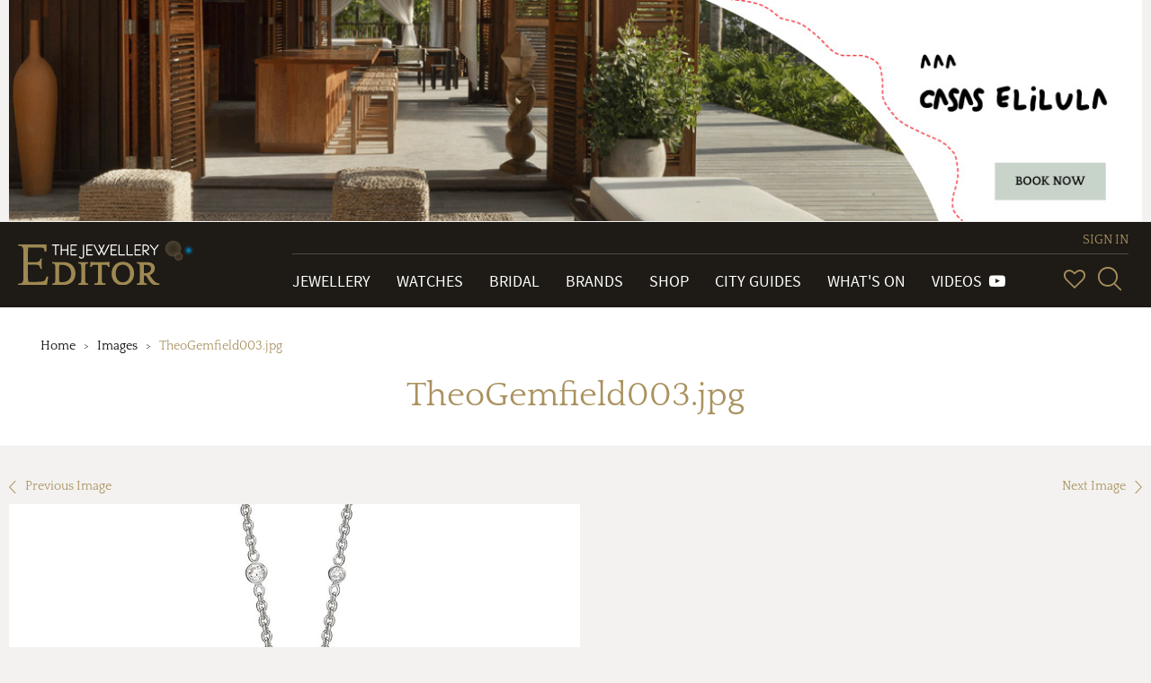

--- FILE ---
content_type: application/x-javascript
request_url: https://www.thejewelleryeditor.com/static/js/app.6529ebf21796.js
body_size: 8635
content:
var tje=function(t){"use strict";return t.config=t.config||{},t.config.events={categories:{banner:"Banner",buy:"Buy",addToWishList:"Add to Wish list",removeFromWishList:"Remove from Wish list",events:"Events",contribute:"Contribute",affiliate:"Affiliate",concierge:"Concierge",search:"Search",survey:"Survey",newsletter:"Newsletter",wishlist:"Wish List",signUp:"Sign Up",social:"Social Media",rakuten:"Rakuten"},actions:{clickBanner:{name:"Banner Click",noninteraction:!1},gotoBrandpage:{noninteraction:!0},goToPersonalShopper:{name:"Go to personal Shopper page",noninteraction:!1},sendEmailToPersonalShopper:{name:"Send email to personal shopper",noninteraction:!1},goToProductConcierge:{name:"Go to product concierge",noninteraction:!1},sendEmailToProductConcierge:{name:"Send email to product concierge",noninteraction:!1},search:{name:"Search",noninteraction:!1},shows:{name:"Shows",noninteraction:!1},gotoSurvey:{name:"Go to survey",noninteraction:!0},closeSurvey:{name:"Close survey popup",noninteraction:!1},closeNewsletter:{name:"Closes newsletter popup",noninteraction:!1},subscribeToNewsletter:{name:"Submits subscription",noninteraction:!1},successfullySubscribed:{name:"Subscribed successfully",noninteraction:!1},requestedSubscription:{name:"Subscription requested",noninteraction:!1},failedSubscription:{name:"Subscription failed",noninteraction:!1},addToWishList:{name:"Add to Wish List",noninteraction:!1},removeFromWishList:{name:"Remove from Wish List",noninteraction:!1},goToSignUp:{name:"Go to sign up",noninteraction:!1},successfullySignedUp:{name:"New user",noninteraction:!1},enterEventRegistration:{name:"Enter",noninteraction:!1},goToPayPal:{name:"Go to PayPal",noninteraction:!1},goToInstagram:{name:"Go to Instagram",noninteraction:!1},followAffiliationLink:{name:"Follow affiliation link",noninteraction:!1},clickRakutenProduct:{name:"Click Rakuten product",noninteraction:!1}},dimensions:{productSlug:"dimension1",productPrice:"dimension2",productBrand:"dimension3",section:"dimension4",page:"dimension5",campaign:"dimension6",bannerPosition:"dimension7"},metrics:{productPrice:"metric1"}},t.config.mq={"xs-min":480,"xs-max":767,"sm-min":768,"sm-max":991,"md-min":992,"md-max":1199,"lg-min":1200,"pg-max":1280},t.config.states={draft:"draft",live:"live",structure:"structure"},t}(tje||{}),tje=function(t,e){"use strict";var n=function(e,n,i){if(e){var o=function(t){var e,n;for(var i in t)(void 0===e||i>e)&&(e=i),(void 0===n||n>i)&&(n=i);var o=t[e][t[e].length-1],a=t[n][0],s=new Date(e,o+1,1),r=new Date(n,a-1,1);return[r,s]},a=o(e),s=a[0],r=a[1];t(i).datepicker({autoclose:!0,startDate:s,endDate:r,container:".image-combo-box__multicolumn .column-left",format:"MM yyyy",minViewMode:"months",orientation:"top auto",disableTouchKeyboard:!1,beforeShowMonth:function(t){var n=t.getMonth()+1,i=t.getFullYear();return e.hasOwnProperty(i)?-1!==e[i].indexOf(n):!1}}).on("show",function(){t(".prev").html("<img src='/static/img/calendar-prev.png' alt='Previous' />"),t(".next").html("<img src='/static/img/calendar-next.png' alt='Next' />")}).on("changeDate",function(t){n(t.date)})}};return e.init_calendar_selector=n,e}(jQuery,tje||{}),tje=function(t){"use strict";function e(){var t=window.CMS,e="live";return t&&t.config&&"draft"===t.config.mode&&(e=t.settings&&"structure"===t.settings.mode?"structure":"edit"),e}return t.util=t.util||{},t.util.state=e,t}(tje||{}),tje=function(t){"use strict";function e(t,e,n,i,o,a){var s;if(!t)throw new Error("Category is required.");if(!e)throw new Error("action is required.");var r={nonInteraction:o};return a&&(r=jQuery.extend(r,a)),n=n?n:"",i=i?i:0,o=o?o:!0,s=ga("send","event",t,e,n,i,r)}function n(t,e,n){var i={},o=parseInt(t);return isNaN(o)&&(o=-1),i[tje.config.events.dimensions.productPrice]=o,i[tje.config.events.dimensions.productBrand]=e,i[tje.config.events.dimensions.section]=n,i}function i(t,e,i,o,a){var s=tje.config.events.actions.gotoBrandpage,r=n(i,o,a);tje.events.trackEvent(tje.config.events.categories.buy,o,e,parseInt(i),s.noninteraction,r),tje.events.eCommerce.checkOut(t,a,o,i)}function o(t,e,i,o,a){var s=tje.config.events.actions.goToProductConcierge,r=n(i,o,a);tje.events.trackEvent(tje.config.events.categories.concierge,s.name,e,parseInt(i),s.noninteraction,r),tje.events.eCommerce.checkOut(t,a,o,i)}function a(t,e,i,o,a){var s=tje.config.events.actions.sendEmailToProductConcierge,r=n(i,o,a);tje.events.trackEvent(tje.config.events.categories.concierge,s.name,e,parseInt(i),s.noninteraction,r),tje.events.eCommerce.checkOut(t,a,o,i)}function s(t,e,i,o){var a=n(e,i,o),s=!1;tje.events.trackEvent(tje.config.events.categories.addToWishList,i,t,parseInt(e),s,a),tje.events.eCommerce.addToCart(name,o,i,e)}function r(t,e,i,o){var a=n(e,i,o),s=!1;tje.events.trackEvent(tje.config.events.categories.removeFromWishList,i,t,parseInt(e),s,a)}function c(t,e,n,i){var o=tje.config.events.actions.clickBanner,a={};a[tje.config.events.dimensions.campaign]=e,a[tje.config.events.dimensions.page]=n,a[tje.config.events.dimensions.bannerPosition]=i,tje.events.trackEvent(tje.config.events.categories.banner,o.name,t,0,o.noninteraction,a)}t.events=t.events||{},t.events.trackEvent=e,t.events.goToBrand=i,t.events.goToProductConcierge=o,t.events.sendEmailToProductConcierge=a,t.events.addToWishList=s,t.events.removeFromWishList=r,t.events.clickBanner=c;var l=function(t){var e=parseInt(t),n=[0,3e3,5e3,1e4,2e4,5e4],i=n[n.length-1],o=function(t,e,n){return 0===e&&(e=-1),t>(e||0)&&(n?n>=t:!0)};if(e>i)return"Above £"+i;for(var a=0;a<n.length;a++){var s=n[a],r=n[a+1];if(o(e,s,r))return"£"+s+" to £"+r}};return t.events.eCommerce={addImpression:function(t,e,n,i){ga("ec:addImpression",{name:t,category:e,brand:n,list:l(i)})},addToCart:function(t,e,n,i){ga("ec:addProduct",{name:t,category:e,brand:n,price:parseInt(i)}),ga("ec:setAction","add",{list:l(i)})},checkOut:function(t,e,n,i){ga("ec:addProduct",{name:t,category:e,brand:n,price:parseInt(i)}),ga("ec:setAction","checkout",{list:l(i)})}},t}(tje||{}),tje=function(t){"use strict";function e(t){var e,n=document.createElement("iframe");(n.frameElement||n).style.cssText=t.getAttribute("data-style"),n.frameBorder=0,n.scrolling="no",n.seamless="seamless",n.src="javascript:false",t.appendChild(n),e=n.contentWindow.document,e.open().write("<body style=\"margin:0;padding:0;border:0;overflow:hidden\" onload=\"var d=document,f=d.body.appendChild(d.createElement('iframe'));f.id = 'frame-"+t.getAttribute("id")+"';f.style.cssText = 'width:100%;height:100%;';f.frameBorder=0;f.scrolling='no';f.seamless='seamless';f.src = '"+t.getAttribute("data-src")+"';\">"),e.close()}function n(t,e){var n=parseInt(t.getAttribute("data-width").replace("px",""),10),a=parseInt(t.getAttribute("data-height").replace("px",""),10),s=a/n;e||(e=t.parentElement),t.setAttribute("data-aspectRatio",s);var r=function(){var a=i(t),r=parseInt(a.width,10),c=parseInt(a.height,10),l=parseInt(i(e).width,10),u=l>n?n:l,d=u*s;Math.abs(r-u)<o&&Math.abs(c-d)<o||(t.style.width=u+"px",t.style.height=d+"px")};r(),window.addEventListener?window.addEventListener("resize",r,!1):window.attachEvent&&window.attachEvent("onresize",r)}t.ads=t.ads||{},t.ads.fif=e;var i=function(t){var e="getComputedStyle"in window&&window.getComputedStyle(t,null)||t.currentStyle;return e},o=1;return t.ads.becomeResponsive=n,t}(tje||{}),tje=function(t){"use strict";function e(t,e){window.localStorage.setItem(t,e)}function n(t){return window.localStorage.getItem(t)}function i(t){window.localStorage.removeItem(t)}function o(t,e,n){var i="";if(n){var o=new Date;o.setTime(o.getTime()+24*n*60*60*1e3),i="; expires="+o.toGMTString()}document.cookie=t+"="+e+i+"; path=/"}function a(t){for(var e=t+"=",n=document.cookie.split(";"),i=0;i<n.length;i++){for(var o=n[i];" "===o.charAt(0);)o=o.substring(1,o.length);if(0===o.indexOf(e))return o.substring(e.length,o.length)}return null}function s(t){o(t,"",-1)}return t.storage=t.storage||{},t.storage.supportsLocalStorage=function(){var t=!1;if("localStorage"in window&&null!==window.localStorage)try{var e="__storage_test__";window.localStorage.setItem(e,e),window.localStorage.removeItem(e),t=!0}catch(n){}return t}(),t.storage.setItem=function(t,n,i){this.supportsLocalStorage&&!i&&e(t,n),o(t,n,i)},t.storage.getItem=function(t){return this.supportsLocalStorage?n(t):a(t)},t.storage.removeItem=function(t){this.supportsLocalStorage&&i(t),s(t)},t.storage.setLocalStorage=e,t.storage.getLocalStorage=n,t.storage.removeLocalStorage=i,t.storage.setCookie=o,t.storage.getCookie=a,t.storage.removeCookie=s,t}(tje||{}),tje=function(t){"use strict";function e(){function e(t){return/^(GET|HEAD|OPTIONS|TRACE)$/.test(t)}var n=t.storage.getCookie("csrftoken");$.ajaxSetup({beforeSend:function(t,i){e(i.type)||this.crossDomain||t.setRequestHeader("X-CSRFToken",n)}})}return t.util=t.util||{},t.util.setCrsfHeaderForAjax=e,t}(tje||{}),tje=function(t){"use strict";function e(t,e,n,i){var o=void 0!==window.screenLeft?window.screenLeft:screen.left,a=void 0!==window.screenTop?window.screenTop:screen.top,s=window.innerWidth?window.innerWidth:document.documentElement.clientWidth?document.documentElement.clientWidth:screen.width,r=window.innerHeight?window.innerHeight:document.documentElement.clientHeight?document.documentElement.clientHeight:screen.height,c=s/2-n/2+o,l=r/2-i/2+a,u=window.open(t,e,"scrollbars=no, width="+n+", height="+i+", top="+l+", left="+c);return window.focus&&u.focus(),u}return t.util=t.util||{},t.util.popup=e,t}(tje||{}),tje=function(t){"use strict";t.util=t.util||{},t.util.featureDetection||(t.util.featureDetection={},t.util.featureDetection._computedStyle=window.getComputedStyle(document.documentElement));var e=t.util.featureDetection._computedStyle,n={},i={animation:"animationend",OAnimation:"oAnimationEnd",MozAnimation:"animationend",WebkitAnimation:"webkitAnimationEnd"},o={transition:"transitionend",OTransition:"oTransitionEnd",MozTransition:"transitionend",WebkitTransition:"webkitTransitionEnd"},a=function(){var t=n.animationend;if(t)return t;for(var o in i)if(i.hasOwnProperty(o)&&void 0!==e[o])return t=i[o],n.animationend=t,t};t.util.featureDetection.getVendorAnimationEnd=a;var s=function(){var t=n.transitionend;if(t)return t;for(var i in o)if(o.hasOwnProperty(i)&&void 0!==e[i])return t=o[i],n.transitionend=t,t};return t.util.featureDetection.getVendorTransitionEnd=s,t}(tje||{}),tje=function(t){"use strict";function e(t,e,n){for(var i,o=document.styleSheets,a=0;a<o.length;a++)if(i=o[a].cssRules||o[a].rules)for(var s=0;s<i.length;s++)i[s].selectorText===t&&(i[s].style[e]=n)}return t.util=t.util||{},t.util.changeCssRule=e,t}(tje||{}),tje=function(t){"use strict";return t.util=t.util||{},t.util.swalConfs={},t.util.swalConfs.formOk=function(t,e){return{title:t,text:e,type:"success",showCancelButton:!1,confirmButtonColor:"#fff",confirmButtonText:"Ok",closeOnConfirm:!1,html:!0}},t.util.swalConfs.formCustomError=function(t,e){return{title:t,text:e+"<p class='ma-15'><strong>The Jewellery Editor</strong></p>",type:"error",showCancelButton:!1,confirmButtonColor:"#fff",confirmButtonText:"Close",closeOnConfirm:!0,html:!0}},t.util.swalConfs.formError=t.util.swalConfs.formCustomError("Oops!","<p>It looks like something went wrong.<br>Please try again later.</p>"),t.util.swalConfs.formMaintenance={title:"Unavailable operation",text:"<p>There is a maintenance operation in progress.<br>Please try again in a few minutes. Thank you.</p><p class='ma-15'><strong>The Jewellery Editor</strong></p>",type:"error",showCancelButton:!1,confirmButtonColor:"#fff",confirmButtonText:"Close",closeOnConfirm:!0,html:!0},t.util.swalConfs.acceptTerms={title:null,text:"<p class='mb-20'>You must accept terms and conditions before sending</p>",showCancelButton:!1,confirmButtonColor:"#fff",confirmButtonText:"Ok",html:!0},t.util.swalConfs.loginWarning={title:null,text:"<p class='mb-10 text-center'>Oops! It seems that already exists an account with that email. You need to log in for contact us with that email.<p class='mb-10 text-center'><strong>Go to log in?</strong></p>",showCancelButton:!0,confirmButtonColor:"#fff",confirmButtonText:"Yes",closeOnConfirm:!1,cancelButtonText:"No",html:!0},t.util.swalConfs.signupSubscriptionWarning={title:"THANK YOU!",text:"<p class='mb-10'>You are now registered in <strong>The Jewellery Editor</strong>.</p><p>Unfortunately there has been a problem with your subscription, please try again later.</p>",type:"warning",confirmButtonColor:"#fff",confirmButtonText:"Ok",closeOnConfirm:!1,html:!0},t}(tje||{}),tje=function(t){"use strict";function e(t){t.always=function(){$("body").addClass("show-hearts")},s({url:a,type:"GET"},t)}function n(t,e){e.fail=function(t){if(403===t.status)window.location.href=t.responseJSON.detail;else{var e="Error adding product to the wish list.";try{e=t.responseJSON.detail}catch(n){}swal(r("Oops",e))}},s({url:a+t+"/",type:"PUT"},e)}function i(t,e){e.fail=function(t){var e="Error deleting product from the wish list.";try{e=t.responseJSON.detail}catch(n){}swal(r("Oops",e))},s({url:a+t+"/",type:"DELETE"},e)}function o(t,e){s({url:a+t+"/",type:"GET"},e)}t.services=t.services||{};var a="/wishlist/api/hearts/",s=function(t,e){$.ajax(t).done(e.done).fail(e.fail).then(e.then).always(e.always)},r=t.util.swalConfs.formCustomError;return t.services.wishlist={get:e,add:n,remove:i,exists:o},t}(tje||{});!function(t,e){"use strict";function n(e,n){this.element=e,this.el=t(this.element),this.settings=t.extend({},o,n),this._defaults=o,this._name=i,this.init()}var i="linker",o={urlAttribute:"data-content-url",clickHandler:function(n){var i,o;if(tje.config.states.live===tje.util.state()&&!t(n.target).hasClass("box__heart")&&(i=this.element.getAttribute(this.settings.urlAttribute),o=n.target.nodeName.toLocaleLowerCase(),i&&"a"!==o&&0===t(n.target).parentsUntil(this.el,"a").length)){var a=this.element.getAttribute("data-target");"_blank"===a?e.open(i,a):n.view.location.href=i,n.preventDefault()}}};t.extend(n.prototype,{init:function(){var e=this;t(this.element).on("click",function(t){e.settings.clickHandler.call(e,t)})}}),t.fn[i]=function(e){return this.each(function(){t.data(this,"plugin_"+i)||t.data(this,"plugin_"+i,new n(this,e))}),this}}(jQuery,window,document,tje),function(t){"use strict";function e(e,o){this.element=e,this.settings=t.extend({},i,o),this._defaults=i,this._name=n,this.init()}var n="slideDownHero",i={btnSelector:".hero__button",btnActiveClass:"is-expanded",contentSelector:".hero__summary",clickHandler:function(e){var n=this.settings,i=t(this.element),o=t(n.btnSelector,i),a=t(n.contentSelector,i);o.hasClass(n.btnActiveClass)?(o.toggleClass(n.btnActiveClass),a.slideUp("easeOutQuint")):(o.toggleClass(n.btnActiveClass),a.slideDown("easeOutQuint")),e.preventDefault(),e.stopPropagation()}};t.extend(e.prototype,{init:function(){var e=this;t(this.element).on("click",e.settings.btnSelector,function(t){e.settings.clickHandler.call(e,t)})}}),t.fn[n]=function(i){return this.each(function(){t.data(this,"plugin_"+n)||t.data(this,"plugin_"+n,new e(this,i))})}}(jQuery,window,document),function(t,e,n,i){"use strict";t.tje||(t.tje={});var o,a=i.util.featureDetection.getVendorAnimationEnd(),s=function(e){var n=t(e.el,{id:e.id,"class":e["class"],html:e.html});return n},r=function(e){return function(n){n.preventDefault(),t("html, body").stop().animate({scrollTop:0},e.options.scrollSpeed,e.options.easingType)}},c=function(t){return function(){t.window.scrollTop()>t.options.scrollDistance?t.anchor.hasClass("showing")||t.anchor.hasClass("shown")||t.anchor.addClass(t.options.showingClass).removeClass(t.options.hiddenClass):t.anchor.hasClass("hiding")||t.anchor.hasClass("hidden")||t.anchor.addClass(t.options.hidingClass).removeClass(t.options.shownClass)}},l=function(n){var i=!1,o={init:function(){if(i)throw new Error("Runnerup is already initialized.");this.options=t.extend({},t.tje.runnerup.defaultOptions,n),this.attaching=!1,this.detaching=!1,this.detached=!1,this.anchorClickHandler=r(this),this.windowScrollHandler=c(this),this.anchor=s(this.options.anchor),this.window=t(e),this.window.on("scroll",this.windowScrollHandler),this.anchor.click(this.anchorClickHandler),this.anchor.addClass(this.options.hiddenClass).appendTo("body"),this.anchor.data("parent",this),this.anchor.on(a,function(){var e=t(this),n=e.data("parent");return n.attaching?(e.removeClass("hiding hidden showing").toggleClass("shown"),n.attaching=!1,n.detaching=!1,void(n.detached=!1)):n.detaching?(e.removeClass("showing shown").toggleClass("hiding hidden"),e.detach(),n.detaching=!1,void(n.detached=!0)):(e.hasClass(n.options.hidingClass)&&e.removeClass("showing shown").toggleClass("hiding hidden"),void(e.hasClass(n.options.showingClass)&&e.removeClass("hiding hidden").toggleClass("showing shown")))}),i=!0},isInit:function(){return i},isDetach:function(){return this.detached||this.detaching},attach:function(){this.anchor.appendTo("body"),this.attaching=!0,this.window.on("scroll",this.windowScrollHandler),this.window.scrollTop()>this.options.scrollDistance&&this.anchor.addClass(this.options.showingClass).removeClass(this.options.hiddenClass)},detach:function(){this.window.off("scroll",this.windowScrollHandler),this.anchor.hasClass("hidden")?(this.anchor.detach(),this.detaching=!1,this.detached=!0):(this.detaching=!0,this.anchor.addClass(this.options.hidingClass))}};return o};t.tje.runnerup=function(t){return o||(o=l(t)),o},t.tje.runnerup.defaultOptions={scrollDistance:200,scrollSpeed:1e3,easingType:"swing",showingClass:"showing",shownClass:"shown",hidingClass:"hiding",hiddenClass:"hidden",anchor:{el:"<div />",id:"runner-up","class":"runnerup",html:"<div class='icon-arrow-up'></div><div>UP<div>"}}}(jQuery,window,document,tje),function(t,e,n){"use strict";t.fn.extend({newsletter:function(){var e,i=function(t,i,o,a){if(e)return e[t];for(i=n.cookie.split("; "),e={},a=i.length-1;a>=0;a--)o=i[a].split("="),e[o[0]]=o[1];return e[t]},o=function(t,e){t.text(e)},a=function(e,n,i){e.html(n),setTimeout(function(){t("body").click(),i[0].reset(),e.text("")},7e3)};return this.each(function(){var e=t(this),n=t("input[name=first_name]",e),s=t("input[name=last_name]",e),r=t("input[name=email]",e),c=t("button[type=submit]",e),l=t(".loader",e),u=t(".newsletter__error-msg",e),d=t(".newsletter__success-msg",e),h="/internal/non-cached/social/subscribe/",f=t("form",e);c.click(function(e){if(n[0].checkValidity()&&s[0].checkValidity()&&r[0].checkValidity()){e.preventDefault();var c="first_name="+n.val()+"&last_name="+s.val()+"&email="+r.val()+"&csrfmiddlewaretoken="+i("csrftoken");u.text(""),d.text(""),l.removeClass("hidden").show(),t.ajax({type:"POST",url:h,data:c,success:function(t){if(t.success){f.css("visibility","hidden");var e="";t.is_pending&&(e+="A confirmation has been sent to your email. "),a(d,"Thank you for registering to The Jewellery Editor newsletter.<br> <strong>"+e+"<br><br>The Jewellery Editor.</strong>",f),setTimeout(function(){f.css("visibility","visible")},7200)}else o(u,t.detail)},error:function(t){var e="An error occurred, please try again.";t.responseJSON&&(e=t.responseJSON.detail),o(u,e)},dataType:"json"})}})})}})}(jQuery,window,document),function(t,e){"use strict";function n(e,n){this.element=e,this.$el=t(this.element),this.settings=t.extend({},o,n),this._defaults=o,this._name=i,this.init()}var i="iframeClickTracker",o={};t.extend(n.prototype,{init:function(){var t=this,e=setInterval(function(){t.$iframe=t.$el.find("iframe").addBack("iframe").first(),t.$iframe.length>0&&(clearInterval(e),t._bindEvents())},1e3)},_bindEvents:function(){var n=!1,i=!0,o=e.config.events.categories[this.$el.data("event-category")],a=e.config.events.actions[this.$el.data("event-action")],s=this.$el.data("iframe-location"),r=this.$el.data("iframe-position"),c=t.grep([s,r],Boolean).join("_"),l={};l[e.config.events.dimensions.page]=s,l[e.config.events.dimensions.bannerPosition]=r,l=t.extend({},l),this.$iframe.hover(function(t){n="mouseenter"===t.type}),t(window).focus(function(){i=!0}).blur(function(){i=!1}),document.addEventListener("visibilitychange",function(){var s=n&&!i&&document.hidden;s&&(e.events.trackEvent(o,a.name,c,0,a.noninteraction,l),setTimeout(function(){t(window).focus(),n=!1},0))})}}),t.fn[i]=function(e){return this.each(function(){t.data(this,"tje_plugin_"+i)||t.data(this,"tje_plugin_"+i,new n(this,e))}),this}}(jQuery,tje);var tje=function(t){"use strict";var e=!1;return t.LAYOUT_CHANGE_EVENT="layoutchange",t._spy=function(t,e,n){var i={afterMethod:void 0,beforeMethod:void 0,count:0},o=t[e];return i.afterMethod=n.afterMethod,i.beforeMethod=n.beforeMethod,t[e]=function(){var e;return i.count++,"function"==typeof i.beforeMethod&&i.beforeMethod(),e=o.apply(t,arguments),"function"==typeof i.afterMethod&&i.afterMethod(),e},i},t._trackCMSChangeLayout=function(){var e=window.CMS;e&&tje._spy(e.API.StructureBoard,"hide",{afterMethod:function(){var e=new CustomEvent(t.LAYOUT_CHANGE_EVENT,{layout:"hidden"});document.dispatchEvent(e)}})},t.onLayoutView=function(e){"function"==typeof e&&(document.addEventListener?document.addEventListener(t.LAYOUT_CHANGE_EVENT,e,!1):document.attachEvent&&document.attachEvent("on"+t.LAYOUT_CHANGE_EVENT,e))},t._initMenuInteraction=function(){var t,e=$("#mainMenuBtn"),n=$(".new-primary-menu"),i=$(".new-nav-menu__item--submenu",n),o="new-primary-menu--fixed",a=matchMedia("(min-width: 992px)"),s=!1,r=$(window),c=$(".page-header-container"),l=function(){n.addClass(o),s=!0},u=function(){n.removeClass(o),s=!1},d=function(){var o;if(!a.matches)return s&&u(),void(i.hasClass("open")&&i.find("[data-toggle='dropdown']").dropdown("toggle"));"true"===n.attr("aria-expanded")&&(n.attr("aria-expanded","false").css("height","").removeClass("in"),e.attr("aria-expanded","false").removeClass("collapsed")),t=n.css("height"),"0px"!==t&&0!==parseInt(t,10)||!n.attr("aria-expanded","false")||n.css("height","");var d=c.height()||0;o=r.scrollTop()>=d,o?l():u()};d(),$(document).scroll(function(){d()}).resize(function(){d()});var h,f,m,g=$(".new-secondary-menu-container"),p=$("[data-menu]",n),v=0,w=900,C=!1,y=!1,b=function(t){g.addClass("opened"),h&&(h.removeClass("opened"),h.data("parentmenu").removeClass("opened"),t.find(".new-secondary-menu__item").removeClass("opened-item")),t.addClass("opened"),h=t,setTimeout(function(){C=!1,y=!0,t.data("parentmenu").addClass("opened"),t.find(".new-secondary-menu__item").addClass("opened-item"),f=0},100)},_=function(t){t.find(".new-secondary-menu__item").removeClass("opened-item"),window.setTimeout(function(){C=!1,y=!1,t.removeClass("opened"),g.removeClass("opened"),t.data("parentmenu").removeClass("opened"),m=0},500)};p.each(function(t){var e=p.eq(t),n=$(e.data("menu"),g);e.data("submenu",n),n.data("parentmenu",e),e.on("mouseover touchstart mousedown",function(t){var e=$(this),n=e.data("submenu");a.matches&&(("touchstart"===t.type||"mousedown"===t.type)&&(t.preventDefault(),t.stopImmediatePropagation()),C||(m&&(m=window.clearTimeout(m)),y?n.prop("id")!==h.prop("id")?f||(C=!0,f=window.setTimeout(b,v,n)):("touchstart"===t.type||"mousedown"===t.type)&&(m||(m=window.setTimeout(_,v,n))):f||(C=!0,f=window.setTimeout(b,v,n))))}).on("mouseout",function(){var t=$(this),e=t.data("submenu");a.matches&&(f&&(f=window.clearTimeout(f)),m||(m=window.setTimeout(_,w,e)))}),$(document).on("touchstart mousedown",function(t){y&&!$.contains(g.get(0),t.target)&&(m||(m=window.setTimeout(_,v,h)))}),n.on("mouseover",function(){m&&(m=window.clearTimeout(m))}).on("mouseout",function(){var t=$(this);f&&(f=window.clearTimeout(f)),m||(m=window.setTimeout(_,w,t))})})},t._initJedFormErrorInteraction=function(){var t="jed-form",e=t+"__group",n=e+"--error",i=t+"__control",o=t+"__error",a=$("."+n),s=function(t){var i=t.closest("."+e);i.find("."+o).text(""),i.removeClass(n)};a.not("."+e+"--no-scroll").length>0&&$("html, body").animate({scrollTop:a.first().offset().top-100},500),$("."+n+" ."+i).on("change blur",function(){s($(this))})},t._initWishInteraction=function(){t.util.setCrsfHeaderForAjax();var e=$(".wish-item"),n="wish-item",i="wish-item--empty",o="wish-item--filled",a=function(t){t.removeClass(i),t.addClass(o),t.attr("title",t.data("title-remove"))},s=function(t){t.removeClass(o),t.addClass(i),t.attr("title",t.data("title-add"))},r=function(t){if(t>0){$(".navbar-right__icon-heart").addClass("navbar-right__icon-heart--filled");var e=t+" products in your Wish List";$(".navbar-right__icon-heart").attr("title",e)}else $(".navbar-right__icon-heart").removeClass("navbar-right__icon-heart--filled"),$(".navbar-right__icon-heart").attr("title","Wish List")},c=function(){var t=$("."+n);t.each(function(){var t=$(this);s(t)})};e.click(function(){var e=$(this),n=e.data("slug"),o=e.data("price"),c=e.data("brand"),l=e.data("section"),u=e.data("location"),d=e.hasClass(i),h=u+"_"+n;d?t.services.wishlist.add(n,{done:function(t){a(e),r(t.num),tje.events.addToWishList(h,o,c,l)}}):t.services.wishlist.remove(n,{done:function(t){s(e),tje.events.removeFromWishList(h,o,c,l),r(t.num)}})});var l=$("[data-viplogged]").length;return l?void t.services.wishlist.get({done:function(t){c(),e.each(function(){var e=$(this);-1!==t.slugs.indexOf(e.data("slug"))?a(e):e.attr("title",e.data("title-add"))}),r(t.slugs.length)},fail:function(t){403===t.status&&e.attr("title",e.data("title-add"))}}):(e.each(function(){var t=$(this);s(t)}),void $("body").addClass("show-hearts"))},t._initSearchBlockInteraction=function(){var e=$("#header-search-box-btn"),n=e.parents(".input-group"),i=$("#header-search-box"),o=i.parents("form"),a=function(t){if(t&&t.preventDefault(),n.hasClass("closed"))n.toggleClass("closed opened"),i.focus();else{var e=n.find("input").val();e&&e.trim().length>0?o.submit():n.toggleClass("closed opened")}};t._initButtonSpinnerInteraction=function(){var t="btn-spinner--loading";$.fn.loading=function(){$(this).addClass(t)},$.fn.loadingDone=function(){$(this).removeClass(t)}},e.on("click",function(t){a(t)}),o.submit(function(){var t=i.val(),e=tje.config.events.actions.search;tje.events.trackEvent(tje.config.events.categories.search,e.name,t,0,e.noninteraction)});var s=$("#showSearchMobile"),r=$("#inputSearchMobile"),c=r.parents("form"),l=function(t){if(t&&t.preventDefault(),r.hasClass("hidden"))s.addClass("input-group-btn"),r.removeClass("hidden").focus();else{var e=r.val();e&&e.trim().length>0?c.submit():(s.removeClass("input-group-btn"),r.addClass("hidden"))}};if(s.on("click",function(t){l(t)}),c.submit(function(){var t=r.val(),e=tje.config.events.actions.search;tje.events.trackEvent(tje.config.events.categories.search,e.name,t,0,e.noninteraction)}),$.isFunction($.fn.yourlabsAutocomplete)){var u={url:"/internal/non-cached/autocomplete/GenericAutocomplete/",choiceSelector:"span"},d=$(".input-group--page > .form-control"),h=function(t){yourlabs.Autocomplete.prototype.show.call(this,t);var e=this.box.find("."+this.hilightClass);this.input.trigger("dehilightChoice",[e,this])};if(i.length>0){var f=i.yourlabsAutocomplete(u);f.show=h,f.input.bind("selectChoice",function(t,e){e.data("value")&&i.val(e.data("value")),a()})}if(r.length>0){var m=r.yourlabsAutocomplete(u);m.show=h,m.input.bind("selectChoice",function(t,e){e.data("value")&&r.val(e.data("value")),l()})}if(d.length>0){var g=d.yourlabsAutocomplete(u);g.show=h,g.input.bind("selectChoice",function(t,e){var n=e.data("value");n&&d.val(n),$("#search-results-form").submit()})}}else console.info("Autocomplete plugin not loaded")},t._initMasonryGrid=function(){var e=$(".js-view"),n=".js-item";e.each(function(){var e=$(this);e.imagesLoaded(function(){e.isotope({layoutMode:"packery",itemSelector:n,percentPosition:!0,isInitLayout:!1,sortAscending:!0}),e.isotope("layout"),t.onLayoutView(function(){e.isotope("layout")})})})},t._initRunnerup=function(){var t=matchMedia("(min-width: 1370px)");if(t.matches){var e=$.tje.runnerup();e.init(),t.addListener(function(t){t.matches?e.isInit()&&e.isDetach()&&e.attach():e.isInit()&&e.detach()})}},t._initPlugins=function(){$("[data-content-url]").linker(),$(".newsletter").newsletter(),$(".iframe-click-tracker").iframeClickTracker()},t._safariReloadBackButton=function(){$(window).bind("pageshow",function(t){t.originalEvent.persisted&&window.location.reload()})},t.isInitialized=function(){return e},t.init=function(){e=!0,this._safariReloadBackButton(),this._trackCMSChangeLayout(),this._initMenuInteraction(),this._initSearchBlockInteraction(),this._initMasonryGrid(),this._initRunnerup(),this._initPlugins(),this._initButtonSpinnerInteraction(),this._initWishInteraction()},t}(tje||{});!function(t){"use strict";$(document).ready(function(){t.init()})}(tje);